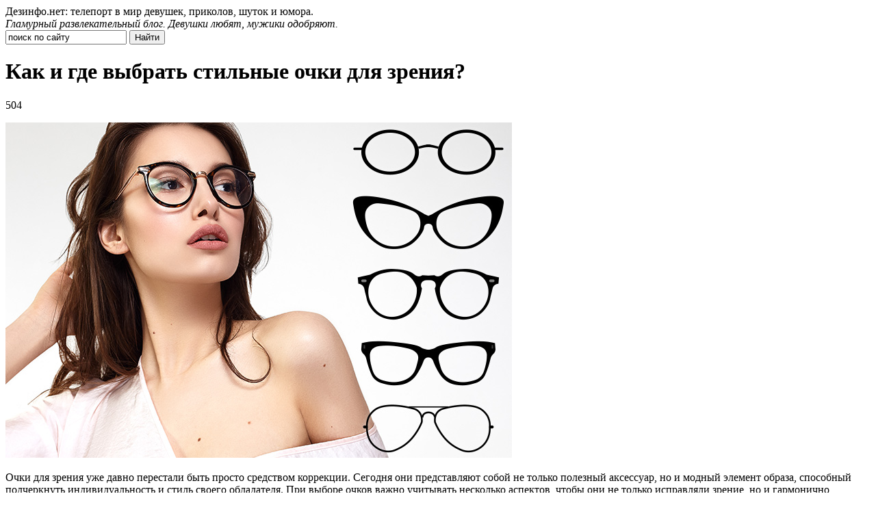

--- FILE ---
content_type: text/html; charset=UTF-8
request_url: https://dezinfo.net/mix/kak-i-gde-vybrat-stilnye-ochki-dlya-zreniya.html
body_size: 7909
content:
<!DOCTYPE html>
<html xmlns="http://www.w3.org/1999/xhtml">
<head>
<meta http-equiv="Content-Type" content="text/html; charset=utf-8" />
<meta name="viewport" content="width=device-width, initial-scale=1" />

<title>Как и где выбрать стильные очки для зрения?</title>

		<meta name="description" content="Очки для зрения уже давно перестали быть просто средством коррекции. Сегодня они представляют собой не только полезный аксессуар, но и модный элемент образа, способный подчеркнуть индивидуальность и стиль своего обладателя. При выборе очков важно учитывать несколько аспектов, чтобы они не только исправляли зрение, но и гармонично вписывались в общий внешний вид." />
	
    		<meta name="keywords" content="Как, где, выбрать, стильные, очки, для, зрения" />
	<link rel="icon" href="https://dezinfo.net/favicon.ico" type="image/x-icon" />
<link rel="stylesheet" href="https://dezinfo.net/wp-content/themes/site/reset.css" type="text/css" />
<link rel="stylesheet" href="https://dezinfo.net/wp-content/themes/site/style.css" type="text/css" />
<script type="text/javascript" src="/ajax/ajax.js"></script>
<script type="text/javascript" src="/js/jquery-1.7.1.min.js"></script>
<script type="text/javascript" src="/js/ie.js"></script>
<script type="text/javascript" src="/js/scrolling.js"></script><meta name='robots' content='max-image-preview:large' />
<style id='classic-theme-styles-inline-css' type='text/css'>
/*! This file is auto-generated */
.wp-block-button__link{color:#fff;background-color:#32373c;border-radius:9999px;box-shadow:none;text-decoration:none;padding:calc(.667em + 2px) calc(1.333em + 2px);font-size:1.125em}.wp-block-file__button{background:#32373c;color:#fff;text-decoration:none}
</style>
<style id='global-styles-inline-css' type='text/css'>
body{--wp--preset--color--black: #000000;--wp--preset--color--cyan-bluish-gray: #abb8c3;--wp--preset--color--white: #ffffff;--wp--preset--color--pale-pink: #f78da7;--wp--preset--color--vivid-red: #cf2e2e;--wp--preset--color--luminous-vivid-orange: #ff6900;--wp--preset--color--luminous-vivid-amber: #fcb900;--wp--preset--color--light-green-cyan: #7bdcb5;--wp--preset--color--vivid-green-cyan: #00d084;--wp--preset--color--pale-cyan-blue: #8ed1fc;--wp--preset--color--vivid-cyan-blue: #0693e3;--wp--preset--color--vivid-purple: #9b51e0;--wp--preset--gradient--vivid-cyan-blue-to-vivid-purple: linear-gradient(135deg,rgba(6,147,227,1) 0%,rgb(155,81,224) 100%);--wp--preset--gradient--light-green-cyan-to-vivid-green-cyan: linear-gradient(135deg,rgb(122,220,180) 0%,rgb(0,208,130) 100%);--wp--preset--gradient--luminous-vivid-amber-to-luminous-vivid-orange: linear-gradient(135deg,rgba(252,185,0,1) 0%,rgba(255,105,0,1) 100%);--wp--preset--gradient--luminous-vivid-orange-to-vivid-red: linear-gradient(135deg,rgba(255,105,0,1) 0%,rgb(207,46,46) 100%);--wp--preset--gradient--very-light-gray-to-cyan-bluish-gray: linear-gradient(135deg,rgb(238,238,238) 0%,rgb(169,184,195) 100%);--wp--preset--gradient--cool-to-warm-spectrum: linear-gradient(135deg,rgb(74,234,220) 0%,rgb(151,120,209) 20%,rgb(207,42,186) 40%,rgb(238,44,130) 60%,rgb(251,105,98) 80%,rgb(254,248,76) 100%);--wp--preset--gradient--blush-light-purple: linear-gradient(135deg,rgb(255,206,236) 0%,rgb(152,150,240) 100%);--wp--preset--gradient--blush-bordeaux: linear-gradient(135deg,rgb(254,205,165) 0%,rgb(254,45,45) 50%,rgb(107,0,62) 100%);--wp--preset--gradient--luminous-dusk: linear-gradient(135deg,rgb(255,203,112) 0%,rgb(199,81,192) 50%,rgb(65,88,208) 100%);--wp--preset--gradient--pale-ocean: linear-gradient(135deg,rgb(255,245,203) 0%,rgb(182,227,212) 50%,rgb(51,167,181) 100%);--wp--preset--gradient--electric-grass: linear-gradient(135deg,rgb(202,248,128) 0%,rgb(113,206,126) 100%);--wp--preset--gradient--midnight: linear-gradient(135deg,rgb(2,3,129) 0%,rgb(40,116,252) 100%);--wp--preset--font-size--small: 13px;--wp--preset--font-size--medium: 20px;--wp--preset--font-size--large: 36px;--wp--preset--font-size--x-large: 42px;--wp--preset--spacing--20: 0.44rem;--wp--preset--spacing--30: 0.67rem;--wp--preset--spacing--40: 1rem;--wp--preset--spacing--50: 1.5rem;--wp--preset--spacing--60: 2.25rem;--wp--preset--spacing--70: 3.38rem;--wp--preset--spacing--80: 5.06rem;--wp--preset--shadow--natural: 6px 6px 9px rgba(0, 0, 0, 0.2);--wp--preset--shadow--deep: 12px 12px 50px rgba(0, 0, 0, 0.4);--wp--preset--shadow--sharp: 6px 6px 0px rgba(0, 0, 0, 0.2);--wp--preset--shadow--outlined: 6px 6px 0px -3px rgba(255, 255, 255, 1), 6px 6px rgba(0, 0, 0, 1);--wp--preset--shadow--crisp: 6px 6px 0px rgba(0, 0, 0, 1);}:where(.is-layout-flex){gap: 0.5em;}:where(.is-layout-grid){gap: 0.5em;}body .is-layout-flex{display: flex;}body .is-layout-flex{flex-wrap: wrap;align-items: center;}body .is-layout-flex > *{margin: 0;}body .is-layout-grid{display: grid;}body .is-layout-grid > *{margin: 0;}:where(.wp-block-columns.is-layout-flex){gap: 2em;}:where(.wp-block-columns.is-layout-grid){gap: 2em;}:where(.wp-block-post-template.is-layout-flex){gap: 1.25em;}:where(.wp-block-post-template.is-layout-grid){gap: 1.25em;}.has-black-color{color: var(--wp--preset--color--black) !important;}.has-cyan-bluish-gray-color{color: var(--wp--preset--color--cyan-bluish-gray) !important;}.has-white-color{color: var(--wp--preset--color--white) !important;}.has-pale-pink-color{color: var(--wp--preset--color--pale-pink) !important;}.has-vivid-red-color{color: var(--wp--preset--color--vivid-red) !important;}.has-luminous-vivid-orange-color{color: var(--wp--preset--color--luminous-vivid-orange) !important;}.has-luminous-vivid-amber-color{color: var(--wp--preset--color--luminous-vivid-amber) !important;}.has-light-green-cyan-color{color: var(--wp--preset--color--light-green-cyan) !important;}.has-vivid-green-cyan-color{color: var(--wp--preset--color--vivid-green-cyan) !important;}.has-pale-cyan-blue-color{color: var(--wp--preset--color--pale-cyan-blue) !important;}.has-vivid-cyan-blue-color{color: var(--wp--preset--color--vivid-cyan-blue) !important;}.has-vivid-purple-color{color: var(--wp--preset--color--vivid-purple) !important;}.has-black-background-color{background-color: var(--wp--preset--color--black) !important;}.has-cyan-bluish-gray-background-color{background-color: var(--wp--preset--color--cyan-bluish-gray) !important;}.has-white-background-color{background-color: var(--wp--preset--color--white) !important;}.has-pale-pink-background-color{background-color: var(--wp--preset--color--pale-pink) !important;}.has-vivid-red-background-color{background-color: var(--wp--preset--color--vivid-red) !important;}.has-luminous-vivid-orange-background-color{background-color: var(--wp--preset--color--luminous-vivid-orange) !important;}.has-luminous-vivid-amber-background-color{background-color: var(--wp--preset--color--luminous-vivid-amber) !important;}.has-light-green-cyan-background-color{background-color: var(--wp--preset--color--light-green-cyan) !important;}.has-vivid-green-cyan-background-color{background-color: var(--wp--preset--color--vivid-green-cyan) !important;}.has-pale-cyan-blue-background-color{background-color: var(--wp--preset--color--pale-cyan-blue) !important;}.has-vivid-cyan-blue-background-color{background-color: var(--wp--preset--color--vivid-cyan-blue) !important;}.has-vivid-purple-background-color{background-color: var(--wp--preset--color--vivid-purple) !important;}.has-black-border-color{border-color: var(--wp--preset--color--black) !important;}.has-cyan-bluish-gray-border-color{border-color: var(--wp--preset--color--cyan-bluish-gray) !important;}.has-white-border-color{border-color: var(--wp--preset--color--white) !important;}.has-pale-pink-border-color{border-color: var(--wp--preset--color--pale-pink) !important;}.has-vivid-red-border-color{border-color: var(--wp--preset--color--vivid-red) !important;}.has-luminous-vivid-orange-border-color{border-color: var(--wp--preset--color--luminous-vivid-orange) !important;}.has-luminous-vivid-amber-border-color{border-color: var(--wp--preset--color--luminous-vivid-amber) !important;}.has-light-green-cyan-border-color{border-color: var(--wp--preset--color--light-green-cyan) !important;}.has-vivid-green-cyan-border-color{border-color: var(--wp--preset--color--vivid-green-cyan) !important;}.has-pale-cyan-blue-border-color{border-color: var(--wp--preset--color--pale-cyan-blue) !important;}.has-vivid-cyan-blue-border-color{border-color: var(--wp--preset--color--vivid-cyan-blue) !important;}.has-vivid-purple-border-color{border-color: var(--wp--preset--color--vivid-purple) !important;}.has-vivid-cyan-blue-to-vivid-purple-gradient-background{background: var(--wp--preset--gradient--vivid-cyan-blue-to-vivid-purple) !important;}.has-light-green-cyan-to-vivid-green-cyan-gradient-background{background: var(--wp--preset--gradient--light-green-cyan-to-vivid-green-cyan) !important;}.has-luminous-vivid-amber-to-luminous-vivid-orange-gradient-background{background: var(--wp--preset--gradient--luminous-vivid-amber-to-luminous-vivid-orange) !important;}.has-luminous-vivid-orange-to-vivid-red-gradient-background{background: var(--wp--preset--gradient--luminous-vivid-orange-to-vivid-red) !important;}.has-very-light-gray-to-cyan-bluish-gray-gradient-background{background: var(--wp--preset--gradient--very-light-gray-to-cyan-bluish-gray) !important;}.has-cool-to-warm-spectrum-gradient-background{background: var(--wp--preset--gradient--cool-to-warm-spectrum) !important;}.has-blush-light-purple-gradient-background{background: var(--wp--preset--gradient--blush-light-purple) !important;}.has-blush-bordeaux-gradient-background{background: var(--wp--preset--gradient--blush-bordeaux) !important;}.has-luminous-dusk-gradient-background{background: var(--wp--preset--gradient--luminous-dusk) !important;}.has-pale-ocean-gradient-background{background: var(--wp--preset--gradient--pale-ocean) !important;}.has-electric-grass-gradient-background{background: var(--wp--preset--gradient--electric-grass) !important;}.has-midnight-gradient-background{background: var(--wp--preset--gradient--midnight) !important;}.has-small-font-size{font-size: var(--wp--preset--font-size--small) !important;}.has-medium-font-size{font-size: var(--wp--preset--font-size--medium) !important;}.has-large-font-size{font-size: var(--wp--preset--font-size--large) !important;}.has-x-large-font-size{font-size: var(--wp--preset--font-size--x-large) !important;}
.wp-block-navigation a:where(:not(.wp-element-button)){color: inherit;}
:where(.wp-block-post-template.is-layout-flex){gap: 1.25em;}:where(.wp-block-post-template.is-layout-grid){gap: 1.25em;}
:where(.wp-block-columns.is-layout-flex){gap: 2em;}:where(.wp-block-columns.is-layout-grid){gap: 2em;}
.wp-block-pullquote{font-size: 1.5em;line-height: 1.6;}
</style>
<script type="text/javascript" id="wp-postviews-cache-js-extra">
/* <![CDATA[ */
var viewsCacheL10n = {"admin_ajax_url":"https:\/\/dezinfo.net\/wp-admin\/admin-ajax.php","post_id":"117563"};
/* ]]> */
</script>
<script type="text/javascript" src="https://dezinfo.net/wp-content/plugins/post-views-counter-x/postviews-cache.js?ver=6.5.5" id="wp-postviews-cache-js"></script>
<script type="text/javascript" src="https://dezinfo.net/wp-includes/js/jquery/jquery.min.js?ver=3.7.1" id="jquery-core-js"></script>
<script type="text/javascript" src="https://dezinfo.net/wp-includes/js/jquery/jquery-migrate.min.js?ver=3.4.1" id="jquery-migrate-js"></script>
<script type="text/javascript" src="https://dezinfo.net/js/loadmore.js?ver=6.5.5" id="true_loadmore-js"></script>
<link rel="canonical" href="https://dezinfo.net/mix/kak-i-gde-vybrat-stilnye-ochki-dlya-zreniya.html" />
</head>

<body>

<div class="header">
    <div class="slogan">
		        <div class="singhed">Дезинфо.нет: телепорт в мир девушек, приколов, шуток и юмора.</div>
		        <em>Гламурный развлекательный блог. Девушки любят, мужики одобряют.</em>
    </div>
    <div class="searcher">
        <form method="get" action="https://dezinfo.net/" id="search">
            <input type="text" value="поиск по сайту" name="s" onblur="if(this.value=='') this.value='поиск по сайту';" onfocus="if(this.value=='поиск по сайту') this.value='';" class="ssearch" />
            <input type="submit" class="ssubmit" value="Найти">
        </form>
    </div>
</div>


<div class="content">
    <a name="content"></a>
    <div class="left" itemscope itemtype="https://schema.org/BlogPosting">

        <a name="postbegin"></a>

		
    <div class="post" itemprop="articleBody">
    <div class="zag"><h1 itemprop="headline">Как и где выбрать стильные очки для зрения?</h1><span>504</span></div>
    <div class="full" itemprop="text">
		

		
    
                    <p><img src="https://dezinfo.net/wp-content/uploads/2024/07/7j9ye1keenbs2tszpx4fm4rjm1pbrt4o.jpg" alt="Как и где выбрать стильные очки для зрения?" title="Как и где выбрать стильные очки для зрения?" /></p>            <p>Очки для зрения уже давно перестали быть просто средством коррекции. Сегодня они представляют собой не только полезный аксессуар, но и модный элемент образа, способный подчеркнуть индивидуальность и стиль своего обладателя. При выборе очков важно учитывать несколько аспектов, чтобы они не только исправляли зрение, но и гармонично вписывались в общий внешний вид.</p>
<p>Первым делом необходимо определиться с формой оправы. Для этого стоит учитывать тип лица, так как правильно подобранная форма способна скорректировать некоторые особенности внешности. Например, круглое лицо хорошо смотрится с квадратными или прямоугольными оправами, а для квадратного лица лучше подходят более мягкие и округлые формы. Также важно обратить внимание на материал оправы. Металлические оправы выглядят элегантно и стильно, а пластиковые могут быть более яркими и выразительными.</p>
<p>Цвет оправы тоже играет значительную роль. Нейтральные оттенки, такие как черный, коричневый или серый, подходят практически ко всему и являются универсальным вариантом. Для тех, кто любит выделяться, существуют яркие и необычные цвета, которые привлекают внимание и делают образ более динамичным. Важно помнить, что <a href="https://loov.ru/catalog/gotovye-ochki/dlya-zreniya/">стильные очки для зрения</a> могут стать ключевым элементом образа, подчеркивая его уникальность и оригинальность.</p>
<p>Помимо эстетических аспектов, не стоит забывать о функциональности. Очки должны быть удобными в носке, не давить на переносицу и не вызывать дискомфорт. Лучше всего выбирать легкие материалы, которые не будут сильно ощущаться на лице. Также стоит обратить внимание на качество линз. Современные технологии позволяют изготавливать линзы с различными покрытиями, защищающими от царапин, грязи и ультрафиолетового излучения.</p>
<p>Найти идеальные очки для зрения можно на сайте loov.ru. Здесь представлен широкий ассортимент стильных моделей, которые удовлетворят любые предпочтения и потребности. Каждый покупатель сможет подобрать что-то по своему вкусу, будь то классическая или ультрасовременная оправа. Покупка очков на loov.ru гарантирует высокое качество изделий и полное удовлетворение от выбора.</p>
<p>Таким образом, очки для зрения могут быть не только полезным, но и модным аксессуаром. Правильный выбор формы, цвета и материала оправы позволит подчеркнуть индивидуальность и сделать образ завершенным, а сайт loov.ru поможет найти именно те очки, которые будут радовать, и приносить пользу каждый день.</p>
        
		
            </div>

        <div class="postNav clearfix">
            <div class="postNavPrev">&larr; <a href="https://dezinfo.net/mix/pochemu-vazhno-izuchat-anglijskij-yazyk-s-detstva.html" rel="prev">Почему важно изучать английский язык с детства?</a></div>
            <div class="postNavNext"><a href="https://dezinfo.net/mix/vazhnye-preimushhestva-avtomoek-samoobsluzhivaniya.html" rel="next">Важные преимущества автомоек самообслуживания</a> &rarr;</div>
        </div>
        <div class="aside">
            <div class="posted">Опубликовано: 19 июля 2021г., 19:26.</div>

            <div class="permlink">
                <div class="title">Прямая ссылка на пост &laquo;Как и где выбрать стильные очки для зрения?&raquo;</div>
                <input type="text" class="in" value="https://dezinfo.net/mix/kak-i-gde-vybrat-stilnye-ochki-dlya-zreniya.html" />
            </div>
            <div class="similar">
                <div class="title">Похожие посты:</div>
                <ul>
                                        <li><a href="https://dezinfo.net/mix/evolyuciya-doveriya-kak-poiskovye-sistemy.html" title="Эволюция доверия: Как поисковые системы оценивают экспертность сайтов в 2025 году">Эволюция доверия: Как поисковые системы оценивают экспертность сайтов в 2025 году</a></li>
                                        <li><a href="https://dezinfo.net/mix/sozdajte-svoj-idealnyj-shampun-s-yuniverso.html" title="Создайте свой идеальный шампунь с Юниверсо">Создайте свой идеальный шампунь с Юниверсо</a></li>
                                        <li><a href="https://dezinfo.net/mix/bezopasnost-skladov-i-texpomeshhenij-kak-snizit.html" title="Безопасность складов и техпомещений: как снизить риски пожара и ущерб на объекте">Безопасность складов и техпомещений: как снизить риски пожара и ущерб на объекте</a></li>
                                        <li><a href="https://dezinfo.net/mix/subsidiarnaya-otvetstvennost-i-lichnoe-imushhestvo-vladelca-biznesa.html" title="Субсидиарная ответственность и личное имущество владельца бизнеса">Субсидиарная ответственность и личное имущество владельца бизнеса</a></li>
                                        <li><a href="https://dezinfo.net/mix/bronya-dlya-tvoej-lastochki-pochemu-perekras.html" title="Броня для твоей «ласточки»: почему перекрас — это прошлый век, или Вся правда о пленках">Броня для твоей «ласточки»: почему перекрас — это прошлый век, или Вся правда о пленках</a></li>
                                    </ul>
            </div>
        </div>

        <div class="crumbs">
                        <span><a href="/" title="Главная страница www.dezinfo.net">Главная</a></span>
            <span><a href="https://dezinfo.net/mix/" title="Микс">Микс</a></span>
            <span>Как и где выбрать стильные очки для зрения?</span>
        </div>

    </div>

    
    </div>

<div class="right">

    <div class="sidka">
        <div class="sideother">
                            <span><img src="/img/list.png" style="float:left;margin-right:6px;margin-top:3px;" /> 02:19</span><p><a href="https://dezinfo.net/foto/fotografii-na-kotorye-nuzhno-smotret-dvazhdy.html">Фотографии, на которые нужно смотреть дважды</a></p>
                            <span><img src="/img/list.png" style="float:left;margin-right:6px;margin-top:3px;" /> 14:16</span><p><a href="https://dezinfo.net/chtivo/smeshnye-kommentarii-iz-soczsetej.html">Смешные комментарии из соцсетей</a></p>
                            <span><img src="/img/list.png" style="float:left;margin-right:6px;margin-top:3px;" /> 13:37</span><p><a href="https://dezinfo.net/foto/kainkuly-vo-floride-mladshe-23-let-ne-nalivat-30-foto.html">Каинкулы во Флориде: младше 23 лет не наливать! (30 фото)</a></p>
                            <span><img src="/img/list.png" style="float:left;margin-right:6px;margin-top:3px;" /> 12:22</span><p><a href="https://dezinfo.net/foto/podborka-prikolnyh-kartinok-chast-2-26-foto.html">Подборка прикольных картинок - часть 2 (26 фото)</a></p>
                            <span><img src="/img/list.png" style="float:left;margin-right:6px;margin-top:3px;" /> 11:03</span><p><a href="https://dezinfo.net/devushki/goryachie-devushki-v-letnih-platyah-39-foto.html">Горячие девушки в летних платьях (39 фото)</a></p>
                            <span><img src="/img/list.png" style="float:left;margin-right:6px;margin-top:3px;" /> 10:22</span><p><a href="https://dezinfo.net/foto/posle-pobedy-avstralii-nad-koronavirusom-tysyachi-lyudej-otmetili-mardi-gra-v-sidnee-39-foto.html">После победы Австралии над коронавирусом тысячи людей отметили Марди Гра в Сиднее (39 фото)</a></p>
                            <span><img src="/img/list.png" style="float:left;margin-right:6px;margin-top:3px;" /> 09:26</span><p><a href="https://dezinfo.net/foto/podborka-prikolnyh-kartinok-chast-1-24-foto.html">Подборка прикольных картинок - часть 1 (24 фото)</a></p>
                            <span><img src="/img/list.png" style="float:left;margin-right:6px;margin-top:3px;" /> 08:14</span><p><a href="https://dezinfo.net/foto/prikolnye-konstruktory-lego-27-foto.html">Прикольные конструкторы LEGO (27 фото)</a></p>
                            <span><img src="/img/list.png" style="float:left;margin-right:6px;margin-top:3px;" /> 14:18</span><p><a href="https://dezinfo.net/foto/interesnye-snimki-iz-turczii-40-foto.html">Интересные снимки из Турции (40 фото)</a></p>
                            <span><img src="/img/list.png" style="float:left;margin-right:6px;margin-top:3px;" /> 14:17</span><p><a href="https://dezinfo.net/devushki/goryachie-snegurochki-40-foto.html">Горячие снегурочки (40 фото)</a></p>
                                        <span><img src="/img/list.png" style="float:left;margin-right:6px;margin-top:3px;" /> 19:34</span><p><a href="https://dezinfo.net/mix/evolyuciya-doveriya-kak-poiskovye-sistemy.html">Эволюция доверия: Как поисковые системы оценивают экспертность сайтов в 2025 году</a></p>
                            <span><img src="/img/list.png" style="float:left;margin-right:6px;margin-top:3px;" /> 19:19</span><p><a href="https://dezinfo.net/mix/sozdajte-svoj-idealnyj-shampun-s-yuniverso.html">Создайте свой идеальный шампунь с Юниверсо</a></p>
                            <span><img src="/img/list.png" style="float:left;margin-right:6px;margin-top:3px;" /> 21:43</span><p><a href="https://dezinfo.net/mix/bezopasnost-skladov-i-texpomeshhenij-kak-snizit.html">Безопасность складов и техпомещений: как снизить риски пожара и ущерб на объекте</a></p>
                    </div>
	

		
    </div>

    	

	
	
</div></div>
<div class="menu">
    <ul>
        <li><a href="/" title="Вся лента">Вся лента</a></li>
        <li><a href="/foto/" title="Фото">Фото</a></li>
        <li><a href="/flesh/" title="Флеш">Флеш</a></li>
        <li><a href="/video/" title="Видео">Видео</a></li>
        <li><a href="/devushki/" title="Девушки">Девушки</a></li>
        <li><a href="/ujasy/" title="Ужасы">Ужасы</a></li>
        <li><a href="/testy/" title="Тесты">Тесты</a></li>
        <li><a href="/chtivo/" title="Чтиво">Чтиво</a></li>
        <li><a href="/mix/" title="Микс">Микс</a></li>
    </ul>
    <div class="adult18">18+</div>
</div>
<div class="footer">
    <span>© 2005-2026 Dezinfo.net</span>
    <span><a href="/about/" title="О сайте">О сайте</a></span>
    <span><a href="/reklama/" title="Реклама">Реклама</a></span>
	<span><a href="mailto:nadberezovik@gmail.com">Написать письмо</a></span>
	<span><a href="https://dezinfo.net/policies.php">Политика конфиденциальности</a></span>
	<span><a href="https://dezinfo.net/terms.php">Правила пользования сайтом</a></span>
    <span><a href="/sitemap.xml" title="Карта сайта">XML</a></span>
	<div id="colo"><div id="g001"></div></div>
</div>
<div class="moveup" id="moveup" style="display:none;">
    <a href="#" title="Подкинуть наверх">Подкинуть наверх</a>
</div>

<!--noindex-->
<script src="https://dezinfo.net/wp-content/plugins/youtube-postload/yt.js" async></script><script type="text/javascript">
    var wrx_page_cur = 1;
    var wrx_page_next = 1;

    $(window).scroll(function () {
        if ( $(window).scrollTop() > 0) {
            $('#moveup').fadeIn();
        } else {
            $('#moveup').fadeOut();
        }

        if (($(window).scrollTop() + 500 ) >= (($(document).height() - $(window).height())) && (wrx_page_cur == wrx_page_next)) {
            wrx_page_next++;
        }
    });
</script>


<script>
	document.addEventListener("DOMContentLoaded", function(event) {
	setTimeout( () => {
		let tDiv = document.createElement('div');
		let str = '<img src="https://counter.yadro.ru/hit?r' +
		escape(document.referrer) + ((typeof (screen) == 'undefined') ? '' :
		';s' + screen.width + '*' + screen.height + '*' + (screen.colorDepth ?
		screen.colorDepth : screen.pixelDepth)) + ';u' + escape(document.URL) +
		';' + Math.random() +
		'" alt="">';
		tDiv.innerHTML = str;
		document.body.appendChild(tDiv);
		
		let noScript = document.createElement('noscript');
		let tDiv2 = document.createElement('div');
		
		str = '<img src="https://mc.yandex.ru/watch/" style="position:absolute; left:-9999px;" alt="" />';
		
		tDiv2.innerHTML = str;
		noScript.appendChild(tDiv2);
		document.body.appendChild(noScript);
		
		(function(m,e,t,r,i,k,a){m[i]=m[i]||function(){(m[i].a=m[i].a||[]).push(arguments)};
		   m[i].l=1*new Date();k=e.createElement(t),a=e.getElementsByTagName(t)[0],k.async=1,k.src=r,a.parentNode.insertBefore(k,a)})
		   (window, document, "script", "https://mc.yandex.ru/metrika/tag.js", "ym");
		   ym(, "init", {
				clickmap:true,
				trackLinks:true,
				accurateTrackBounce:true,
				webvisor:true
		   });
		}, 2000);
	});
</script>
<div id="go_up">Вверх</div>
<script>document.getElementById('go_up').onclick = function() {window.scrollTo({top: 0, behavior: 'smooth'});}
window.onscroll = function() {
    var goUp = document.getElementById('go_up');
    if (document.body.scrollTop > 200 || document.documentElement.scrollTop > 200) {
        goUp.style.display = "block";
    } else {
        goUp.style.display = "none";
    }
};
</script>
<!--/noindex-->

</body>

</html>